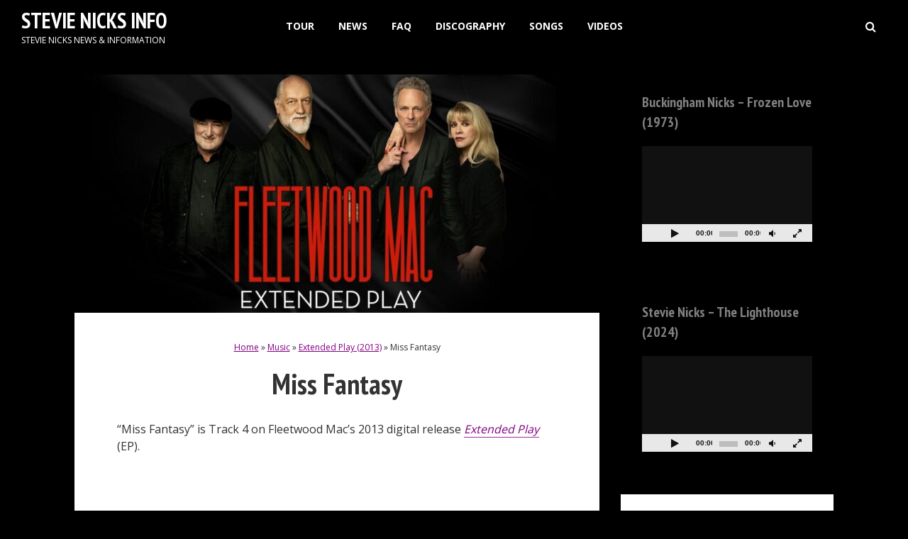

--- FILE ---
content_type: text/html; charset=UTF-8
request_url: https://stevienicks.info/music/extended-play-ep-2013/miss-fantasy-2/
body_size: 15778
content:
<!DOCTYPE html>
<html lang="en-US" class="no-js">
<head>
	<meta charset="UTF-8">
	<meta name="viewport" content="width=device-width,initial-scale=1.0">
		<meta name='robots' content='index, follow, max-image-preview:large, max-snippet:-1, max-video-preview:-1' />

            <script data-no-defer="1" data-ezscrex="false" data-cfasync="false" data-pagespeed-no-defer data-cookieconsent="ignore">
                var ctPublicFunctions = {"_ajax_nonce":"017ce2a9aa","_rest_nonce":"c0dc551581","_ajax_url":"\/wp-admin\/admin-ajax.php","_rest_url":"https:\/\/stevienicks.info\/wp-json\/","data__cookies_type":"none","data__ajax_type":"rest","data__bot_detector_enabled":"1","data__frontend_data_log_enabled":1,"cookiePrefix":"","wprocket_detected":false,"host_url":"stevienicks.info","text__ee_click_to_select":"Click to select the whole data","text__ee_original_email":"The complete one is","text__ee_got_it":"Got it","text__ee_blocked":"Blocked","text__ee_cannot_connect":"Cannot connect","text__ee_cannot_decode":"Can not decode email. Unknown reason","text__ee_email_decoder":"CleanTalk email decoder","text__ee_wait_for_decoding":"The magic is on the way!","text__ee_decoding_process":"Please wait a few seconds while we decode the contact data."}
            </script>
        
            <script data-no-defer="1" data-ezscrex="false" data-cfasync="false" data-pagespeed-no-defer data-cookieconsent="ignore">
                var ctPublic = {"_ajax_nonce":"017ce2a9aa","settings__forms__check_internal":"0","settings__forms__check_external":"0","settings__forms__force_protection":0,"settings__forms__search_test":"1","settings__forms__wc_add_to_cart":"0","settings__data__bot_detector_enabled":"1","settings__sfw__anti_crawler":0,"blog_home":"https:\/\/stevienicks.info\/","pixel__setting":"3","pixel__enabled":false,"pixel__url":null,"data__email_check_before_post":"1","data__email_check_exist_post":0,"data__cookies_type":"none","data__key_is_ok":true,"data__visible_fields_required":true,"wl_brandname":"Anti-Spam by CleanTalk","wl_brandname_short":"CleanTalk","ct_checkjs_key":298929368,"emailEncoderPassKey":"a05a3974a4f2047155cd090430c80d2c","bot_detector_forms_excluded":"W10=","advancedCacheExists":false,"varnishCacheExists":false,"wc_ajax_add_to_cart":false}
            </script>
        
	<!-- This site is optimized with the Yoast SEO plugin v26.6 - https://yoast.com/wordpress/plugins/seo/ -->
	<title>Miss Fantasy - STEVIE NICKS INFO</title>
	<meta name="description" content="Miss Fantasy is from Fleetwood Mac’s Extended Play. The song is about events that songwriter Lindsey Buckingham had dreamt." />
	<link rel="canonical" href="https://stevienicks.info/music/extended-play-ep-2013/miss-fantasy-2/" />
	<meta property="og:locale" content="en_US" />
	<meta property="og:type" content="article" />
	<meta property="og:title" content="Miss Fantasy - STEVIE NICKS INFO" />
	<meta property="og:description" content="Miss Fantasy is from Fleetwood Mac’s Extended Play. The song is about events that songwriter Lindsey Buckingham had dreamt." />
	<meta property="og:url" content="https://stevienicks.info/music/extended-play-ep-2013/miss-fantasy-2/" />
	<meta property="og:site_name" content="STEVIE NICKS INFO" />
	<meta property="og:image" content="https://stevienicks.info/wp-content/uploads/2013/04/2013-0430-fm-ep-itunes-extended-play-cropped.jpg" />
	<meta property="og:image:width" content="1557" />
	<meta property="og:image:height" content="706" />
	<meta property="og:image:type" content="image/jpeg" />
	<meta name="twitter:card" content="summary_large_image" />
	<meta name="twitter:label1" content="Est. reading time" />
	<meta name="twitter:data1" content="2 minutes" />
	<script type="application/ld+json" class="yoast-schema-graph">{"@context":"https://schema.org","@graph":[{"@type":"WebPage","@id":"https://stevienicks.info/music/extended-play-ep-2013/miss-fantasy-2/","url":"https://stevienicks.info/music/extended-play-ep-2013/miss-fantasy-2/","name":"Miss Fantasy - STEVIE NICKS INFO","isPartOf":{"@id":"https://stevienicks.info/#website"},"primaryImageOfPage":{"@id":"https://stevienicks.info/music/extended-play-ep-2013/miss-fantasy-2/#primaryimage"},"image":{"@id":"https://stevienicks.info/music/extended-play-ep-2013/miss-fantasy-2/#primaryimage"},"thumbnailUrl":"https://d347svdwwwoc1b.cloudfront.net/wp-content/uploads/2013/04/22193808/2013-0430-fm-ep-itunes-extended-play-cropped.jpg","datePublished":"2013-04-30T08:00:56+00:00","description":"Miss Fantasy is from Fleetwood Mac’s Extended Play. The song is about events that songwriter Lindsey Buckingham had dreamt.","breadcrumb":{"@id":"https://stevienicks.info/music/extended-play-ep-2013/miss-fantasy-2/#breadcrumb"},"inLanguage":"en-US","potentialAction":[{"@type":"ReadAction","target":["https://stevienicks.info/music/extended-play-ep-2013/miss-fantasy-2/"]}]},{"@type":"ImageObject","inLanguage":"en-US","@id":"https://stevienicks.info/music/extended-play-ep-2013/miss-fantasy-2/#primaryimage","url":"https://d347svdwwwoc1b.cloudfront.net/wp-content/uploads/2013/04/22193808/2013-0430-fm-ep-itunes-extended-play-cropped.jpg","contentUrl":"https://d347svdwwwoc1b.cloudfront.net/wp-content/uploads/2013/04/22193808/2013-0430-fm-ep-itunes-extended-play-cropped.jpg","width":1557,"height":706,"caption":"Fleetwood Mac, EP, Extended Play (2013)"},{"@type":"BreadcrumbList","@id":"https://stevienicks.info/music/extended-play-ep-2013/miss-fantasy-2/#breadcrumb","itemListElement":[{"@type":"ListItem","position":1,"name":"Home","item":"https://stevienicks.info/"},{"@type":"ListItem","position":2,"name":"Music","item":"https://stevienicks.info/music/"},{"@type":"ListItem","position":3,"name":"Extended Play (2013)","item":"https://stevienicks.info/music/extended-play-ep-2013/"},{"@type":"ListItem","position":4,"name":"Miss Fantasy"}]},{"@type":"WebSite","@id":"https://stevienicks.info/#website","url":"https://stevienicks.info/","name":"STEVIE NICKS INFO","description":"Stevie Nicks News &amp; Information","potentialAction":[{"@type":"SearchAction","target":{"@type":"EntryPoint","urlTemplate":"https://stevienicks.info/?s={search_term_string}"},"query-input":{"@type":"PropertyValueSpecification","valueRequired":true,"valueName":"search_term_string"}}],"inLanguage":"en-US"}]}</script>
	<!-- / Yoast SEO plugin. -->


<link rel='dns-prefetch' href='//fd.cleantalk.org' />
<link rel='dns-prefetch' href='//www.googletagmanager.com' />
<link rel='dns-prefetch' href='//fonts.googleapis.com' />
<style id='wp-img-auto-sizes-contain-inline-css' type='text/css'>
img:is([sizes=auto i],[sizes^="auto," i]){contain-intrinsic-size:3000px 1500px}
/*# sourceURL=wp-img-auto-sizes-contain-inline-css */
</style>
<link rel='stylesheet' id='shortcode_styles-css' href='https://stevienicks.info/wp-content/plugins/blocks-for-discogs//build/style-index.css?ver=17cb7a515670710b9c9a3b9158d77c70' type='text/css' media='all' />
<style id='wp-block-library-inline-css' type='text/css'>
:root{--wp-block-synced-color:#7a00df;--wp-block-synced-color--rgb:122,0,223;--wp-bound-block-color:var(--wp-block-synced-color);--wp-editor-canvas-background:#ddd;--wp-admin-theme-color:#007cba;--wp-admin-theme-color--rgb:0,124,186;--wp-admin-theme-color-darker-10:#006ba1;--wp-admin-theme-color-darker-10--rgb:0,107,160.5;--wp-admin-theme-color-darker-20:#005a87;--wp-admin-theme-color-darker-20--rgb:0,90,135;--wp-admin-border-width-focus:2px}@media (min-resolution:192dpi){:root{--wp-admin-border-width-focus:1.5px}}.wp-element-button{cursor:pointer}:root .has-very-light-gray-background-color{background-color:#eee}:root .has-very-dark-gray-background-color{background-color:#313131}:root .has-very-light-gray-color{color:#eee}:root .has-very-dark-gray-color{color:#313131}:root .has-vivid-green-cyan-to-vivid-cyan-blue-gradient-background{background:linear-gradient(135deg,#00d084,#0693e3)}:root .has-purple-crush-gradient-background{background:linear-gradient(135deg,#34e2e4,#4721fb 50%,#ab1dfe)}:root .has-hazy-dawn-gradient-background{background:linear-gradient(135deg,#faaca8,#dad0ec)}:root .has-subdued-olive-gradient-background{background:linear-gradient(135deg,#fafae1,#67a671)}:root .has-atomic-cream-gradient-background{background:linear-gradient(135deg,#fdd79a,#004a59)}:root .has-nightshade-gradient-background{background:linear-gradient(135deg,#330968,#31cdcf)}:root .has-midnight-gradient-background{background:linear-gradient(135deg,#020381,#2874fc)}:root{--wp--preset--font-size--normal:16px;--wp--preset--font-size--huge:42px}.has-regular-font-size{font-size:1em}.has-larger-font-size{font-size:2.625em}.has-normal-font-size{font-size:var(--wp--preset--font-size--normal)}.has-huge-font-size{font-size:var(--wp--preset--font-size--huge)}.has-text-align-center{text-align:center}.has-text-align-left{text-align:left}.has-text-align-right{text-align:right}.has-fit-text{white-space:nowrap!important}#end-resizable-editor-section{display:none}.aligncenter{clear:both}.items-justified-left{justify-content:flex-start}.items-justified-center{justify-content:center}.items-justified-right{justify-content:flex-end}.items-justified-space-between{justify-content:space-between}.screen-reader-text{border:0;clip-path:inset(50%);height:1px;margin:-1px;overflow:hidden;padding:0;position:absolute;width:1px;word-wrap:normal!important}.screen-reader-text:focus{background-color:#ddd;clip-path:none;color:#444;display:block;font-size:1em;height:auto;left:5px;line-height:normal;padding:15px 23px 14px;text-decoration:none;top:5px;width:auto;z-index:100000}html :where(.has-border-color){border-style:solid}html :where([style*=border-top-color]){border-top-style:solid}html :where([style*=border-right-color]){border-right-style:solid}html :where([style*=border-bottom-color]){border-bottom-style:solid}html :where([style*=border-left-color]){border-left-style:solid}html :where([style*=border-width]){border-style:solid}html :where([style*=border-top-width]){border-top-style:solid}html :where([style*=border-right-width]){border-right-style:solid}html :where([style*=border-bottom-width]){border-bottom-style:solid}html :where([style*=border-left-width]){border-left-style:solid}html :where(img[class*=wp-image-]){height:auto;max-width:100%}:where(figure){margin:0 0 1em}html :where(.is-position-sticky){--wp-admin--admin-bar--position-offset:var(--wp-admin--admin-bar--height,0px)}@media screen and (max-width:600px){html :where(.is-position-sticky){--wp-admin--admin-bar--position-offset:0px}}

/*# sourceURL=wp-block-library-inline-css */
</style><style id='global-styles-inline-css' type='text/css'>
:root{--wp--preset--aspect-ratio--square: 1;--wp--preset--aspect-ratio--4-3: 4/3;--wp--preset--aspect-ratio--3-4: 3/4;--wp--preset--aspect-ratio--3-2: 3/2;--wp--preset--aspect-ratio--2-3: 2/3;--wp--preset--aspect-ratio--16-9: 16/9;--wp--preset--aspect-ratio--9-16: 9/16;--wp--preset--color--black: #000000;--wp--preset--color--cyan-bluish-gray: #abb8c3;--wp--preset--color--white: #ffffff;--wp--preset--color--pale-pink: #f78da7;--wp--preset--color--vivid-red: #cf2e2e;--wp--preset--color--luminous-vivid-orange: #ff6900;--wp--preset--color--luminous-vivid-amber: #fcb900;--wp--preset--color--light-green-cyan: #7bdcb5;--wp--preset--color--vivid-green-cyan: #00d084;--wp--preset--color--pale-cyan-blue: #8ed1fc;--wp--preset--color--vivid-cyan-blue: #0693e3;--wp--preset--color--vivid-purple: #9b51e0;--wp--preset--color--gridlove-acc: #800080;--wp--preset--color--gridlove-meta: #818181;--wp--preset--color--gridlove-txt: #333333;--wp--preset--color--gridlove-bg: #ffffff;--wp--preset--color--gridlove-highlight-acc: #8b0000;--wp--preset--color--gridlove-highlight-txt: #818181;--wp--preset--color--gridlove-highlight-bg: #000000;--wp--preset--gradient--vivid-cyan-blue-to-vivid-purple: linear-gradient(135deg,rgb(6,147,227) 0%,rgb(155,81,224) 100%);--wp--preset--gradient--light-green-cyan-to-vivid-green-cyan: linear-gradient(135deg,rgb(122,220,180) 0%,rgb(0,208,130) 100%);--wp--preset--gradient--luminous-vivid-amber-to-luminous-vivid-orange: linear-gradient(135deg,rgb(252,185,0) 0%,rgb(255,105,0) 100%);--wp--preset--gradient--luminous-vivid-orange-to-vivid-red: linear-gradient(135deg,rgb(255,105,0) 0%,rgb(207,46,46) 100%);--wp--preset--gradient--very-light-gray-to-cyan-bluish-gray: linear-gradient(135deg,rgb(238,238,238) 0%,rgb(169,184,195) 100%);--wp--preset--gradient--cool-to-warm-spectrum: linear-gradient(135deg,rgb(74,234,220) 0%,rgb(151,120,209) 20%,rgb(207,42,186) 40%,rgb(238,44,130) 60%,rgb(251,105,98) 80%,rgb(254,248,76) 100%);--wp--preset--gradient--blush-light-purple: linear-gradient(135deg,rgb(255,206,236) 0%,rgb(152,150,240) 100%);--wp--preset--gradient--blush-bordeaux: linear-gradient(135deg,rgb(254,205,165) 0%,rgb(254,45,45) 50%,rgb(107,0,62) 100%);--wp--preset--gradient--luminous-dusk: linear-gradient(135deg,rgb(255,203,112) 0%,rgb(199,81,192) 50%,rgb(65,88,208) 100%);--wp--preset--gradient--pale-ocean: linear-gradient(135deg,rgb(255,245,203) 0%,rgb(182,227,212) 50%,rgb(51,167,181) 100%);--wp--preset--gradient--electric-grass: linear-gradient(135deg,rgb(202,248,128) 0%,rgb(113,206,126) 100%);--wp--preset--gradient--midnight: linear-gradient(135deg,rgb(2,3,129) 0%,rgb(40,116,252) 100%);--wp--preset--font-size--small: 12.8px;--wp--preset--font-size--medium: 20px;--wp--preset--font-size--large: 20.8px;--wp--preset--font-size--x-large: 42px;--wp--preset--font-size--normal: 16px;--wp--preset--font-size--huge: 27.2px;--wp--preset--spacing--20: 0.44rem;--wp--preset--spacing--30: 0.67rem;--wp--preset--spacing--40: 1rem;--wp--preset--spacing--50: 1.5rem;--wp--preset--spacing--60: 2.25rem;--wp--preset--spacing--70: 3.38rem;--wp--preset--spacing--80: 5.06rem;--wp--preset--shadow--natural: 6px 6px 9px rgba(0, 0, 0, 0.2);--wp--preset--shadow--deep: 12px 12px 50px rgba(0, 0, 0, 0.4);--wp--preset--shadow--sharp: 6px 6px 0px rgba(0, 0, 0, 0.2);--wp--preset--shadow--outlined: 6px 6px 0px -3px rgb(255, 255, 255), 6px 6px rgb(0, 0, 0);--wp--preset--shadow--crisp: 6px 6px 0px rgb(0, 0, 0);}:where(.is-layout-flex){gap: 0.5em;}:where(.is-layout-grid){gap: 0.5em;}body .is-layout-flex{display: flex;}.is-layout-flex{flex-wrap: wrap;align-items: center;}.is-layout-flex > :is(*, div){margin: 0;}body .is-layout-grid{display: grid;}.is-layout-grid > :is(*, div){margin: 0;}:where(.wp-block-columns.is-layout-flex){gap: 2em;}:where(.wp-block-columns.is-layout-grid){gap: 2em;}:where(.wp-block-post-template.is-layout-flex){gap: 1.25em;}:where(.wp-block-post-template.is-layout-grid){gap: 1.25em;}.has-black-color{color: var(--wp--preset--color--black) !important;}.has-cyan-bluish-gray-color{color: var(--wp--preset--color--cyan-bluish-gray) !important;}.has-white-color{color: var(--wp--preset--color--white) !important;}.has-pale-pink-color{color: var(--wp--preset--color--pale-pink) !important;}.has-vivid-red-color{color: var(--wp--preset--color--vivid-red) !important;}.has-luminous-vivid-orange-color{color: var(--wp--preset--color--luminous-vivid-orange) !important;}.has-luminous-vivid-amber-color{color: var(--wp--preset--color--luminous-vivid-amber) !important;}.has-light-green-cyan-color{color: var(--wp--preset--color--light-green-cyan) !important;}.has-vivid-green-cyan-color{color: var(--wp--preset--color--vivid-green-cyan) !important;}.has-pale-cyan-blue-color{color: var(--wp--preset--color--pale-cyan-blue) !important;}.has-vivid-cyan-blue-color{color: var(--wp--preset--color--vivid-cyan-blue) !important;}.has-vivid-purple-color{color: var(--wp--preset--color--vivid-purple) !important;}.has-black-background-color{background-color: var(--wp--preset--color--black) !important;}.has-cyan-bluish-gray-background-color{background-color: var(--wp--preset--color--cyan-bluish-gray) !important;}.has-white-background-color{background-color: var(--wp--preset--color--white) !important;}.has-pale-pink-background-color{background-color: var(--wp--preset--color--pale-pink) !important;}.has-vivid-red-background-color{background-color: var(--wp--preset--color--vivid-red) !important;}.has-luminous-vivid-orange-background-color{background-color: var(--wp--preset--color--luminous-vivid-orange) !important;}.has-luminous-vivid-amber-background-color{background-color: var(--wp--preset--color--luminous-vivid-amber) !important;}.has-light-green-cyan-background-color{background-color: var(--wp--preset--color--light-green-cyan) !important;}.has-vivid-green-cyan-background-color{background-color: var(--wp--preset--color--vivid-green-cyan) !important;}.has-pale-cyan-blue-background-color{background-color: var(--wp--preset--color--pale-cyan-blue) !important;}.has-vivid-cyan-blue-background-color{background-color: var(--wp--preset--color--vivid-cyan-blue) !important;}.has-vivid-purple-background-color{background-color: var(--wp--preset--color--vivid-purple) !important;}.has-black-border-color{border-color: var(--wp--preset--color--black) !important;}.has-cyan-bluish-gray-border-color{border-color: var(--wp--preset--color--cyan-bluish-gray) !important;}.has-white-border-color{border-color: var(--wp--preset--color--white) !important;}.has-pale-pink-border-color{border-color: var(--wp--preset--color--pale-pink) !important;}.has-vivid-red-border-color{border-color: var(--wp--preset--color--vivid-red) !important;}.has-luminous-vivid-orange-border-color{border-color: var(--wp--preset--color--luminous-vivid-orange) !important;}.has-luminous-vivid-amber-border-color{border-color: var(--wp--preset--color--luminous-vivid-amber) !important;}.has-light-green-cyan-border-color{border-color: var(--wp--preset--color--light-green-cyan) !important;}.has-vivid-green-cyan-border-color{border-color: var(--wp--preset--color--vivid-green-cyan) !important;}.has-pale-cyan-blue-border-color{border-color: var(--wp--preset--color--pale-cyan-blue) !important;}.has-vivid-cyan-blue-border-color{border-color: var(--wp--preset--color--vivid-cyan-blue) !important;}.has-vivid-purple-border-color{border-color: var(--wp--preset--color--vivid-purple) !important;}.has-vivid-cyan-blue-to-vivid-purple-gradient-background{background: var(--wp--preset--gradient--vivid-cyan-blue-to-vivid-purple) !important;}.has-light-green-cyan-to-vivid-green-cyan-gradient-background{background: var(--wp--preset--gradient--light-green-cyan-to-vivid-green-cyan) !important;}.has-luminous-vivid-amber-to-luminous-vivid-orange-gradient-background{background: var(--wp--preset--gradient--luminous-vivid-amber-to-luminous-vivid-orange) !important;}.has-luminous-vivid-orange-to-vivid-red-gradient-background{background: var(--wp--preset--gradient--luminous-vivid-orange-to-vivid-red) !important;}.has-very-light-gray-to-cyan-bluish-gray-gradient-background{background: var(--wp--preset--gradient--very-light-gray-to-cyan-bluish-gray) !important;}.has-cool-to-warm-spectrum-gradient-background{background: var(--wp--preset--gradient--cool-to-warm-spectrum) !important;}.has-blush-light-purple-gradient-background{background: var(--wp--preset--gradient--blush-light-purple) !important;}.has-blush-bordeaux-gradient-background{background: var(--wp--preset--gradient--blush-bordeaux) !important;}.has-luminous-dusk-gradient-background{background: var(--wp--preset--gradient--luminous-dusk) !important;}.has-pale-ocean-gradient-background{background: var(--wp--preset--gradient--pale-ocean) !important;}.has-electric-grass-gradient-background{background: var(--wp--preset--gradient--electric-grass) !important;}.has-midnight-gradient-background{background: var(--wp--preset--gradient--midnight) !important;}.has-small-font-size{font-size: var(--wp--preset--font-size--small) !important;}.has-medium-font-size{font-size: var(--wp--preset--font-size--medium) !important;}.has-large-font-size{font-size: var(--wp--preset--font-size--large) !important;}.has-x-large-font-size{font-size: var(--wp--preset--font-size--x-large) !important;}
/*# sourceURL=global-styles-inline-css */
</style>

<style id='classic-theme-styles-inline-css' type='text/css'>
/*! This file is auto-generated */
.wp-block-button__link{color:#fff;background-color:#32373c;border-radius:9999px;box-shadow:none;text-decoration:none;padding:calc(.667em + 2px) calc(1.333em + 2px);font-size:1.125em}.wp-block-file__button{background:#32373c;color:#fff;text-decoration:none}
/*# sourceURL=/wp-includes/css/classic-themes.min.css */
</style>
<link rel='stylesheet' id='cleantalk-public-css-css' href='https://stevienicks.info/wp-content/plugins/cleantalk-spam-protect/css/cleantalk-public.min.css?ver=6.70.1_1767566307' type='text/css' media='all' />
<link rel='stylesheet' id='cleantalk-email-decoder-css-css' href='https://stevienicks.info/wp-content/plugins/cleantalk-spam-protect/css/cleantalk-email-decoder.min.css?ver=6.70.1_1767566307' type='text/css' media='all' />
<link rel='stylesheet' id='contact-form-7-css' href='https://stevienicks.info/wp-content/plugins/contact-form-7/includes/css/styles.css?ver=6.1.4' type='text/css' media='all' />
<style id='dominant-color-styles-inline-css' type='text/css'>
img[data-dominant-color]:not(.has-transparency) { background-color: var(--dominant-color); }
/*# sourceURL=dominant-color-styles-inline-css */
</style>
<link rel='stylesheet' id='mks_shortcodes_simple_line_icons-css' href='https://stevienicks.info/wp-content/plugins/meks-flexible-shortcodes/css/simple-line/simple-line-icons.css?ver=1.3.8' type='text/css' media='screen' />
<link rel='stylesheet' id='mks_shortcodes_css-css' href='https://stevienicks.info/wp-content/plugins/meks-flexible-shortcodes/css/style.css?ver=1.3.8' type='text/css' media='screen' />
<link rel='stylesheet' id='vlp-public-css' href='https://stevienicks.info/wp-content/plugins/visual-link-preview/dist/public.css?ver=2.2.9' type='text/css' media='all' />
<link rel='stylesheet' id='cmplz-general-css' href='https://stevienicks.info/wp-content/plugins/complianz-gdpr/assets/css/cookieblocker.min.css?ver=1767576229' type='text/css' media='all' />
<link rel='stylesheet' id='gridlove-fonts-css' href='https://fonts.googleapis.com/css?family=Open+Sans%3A400%2C700%7CPT+Sans+Narrow%3A400%2C700&#038;subset=latin&#038;ver=2.1.2' type='text/css' media='all' />
<link rel='stylesheet' id='gridlove-main-css' href='https://stevienicks.info/wp-content/themes/gridlove/assets/css/min.css?ver=2.1.2' type='text/css' media='all' />
<style id='gridlove-main-inline-css' type='text/css'>
body{font-size: 16px;}h1, .h1 {font-size: 40px;}h2, .h2,.col-lg-12 .gridlove-post-b .h3 {font-size: 26px;}h3, .h3 {font-size: 22px;}h4, .h4 {font-size: 20px;}h5, .h5 {font-size: 18px;}h6, .h6 {font-size: 14px;}.widget, .gridlove-header-responsive .sub-menu, .gridlove-site-header .sub-menu{font-size: 13px;}.gridlove-main-navigation {font-size: 14px;}.gridlove-post {font-size: 16px;}body{background-color: #000000;color: #333333;font-family: 'Open Sans';font-weight: 400;}h1, h2, h3, h4, h5, h6,.h1, .h2, .h3, .h4, .h5, .h6,blockquote,thead td,.comment-author b,q:before,#bbpress-forums .bbp-forum-title, #bbpress-forums .bbp-topic-permalink{color: #333333;font-family: 'PT Sans Narrow';font-weight: 700;}.gridlove-main-nav a,.gridlove-posts-widget a{font-family: 'Open Sans';font-weight: 700;}.gridlove-header-top{background-color: #222222;color: #dddddd;}.gridlove-header-top a{color: #dddddd;}.gridlove-header-top a:hover{color: #ffffff;}.gridlove-header-wrapper,.gridlove-header-middle .sub-menu,.gridlove-header-responsive,.gridlove-header-responsive .sub-menu{background-color:#000000; }.gridlove-header-middle,.gridlove-header-middle a,.gridlove-header-responsive,.gridlove-header-responsive a{color: #ffffff;}.gridlove-header-middle a:hover,.gridlove-header-middle .gridlove-sidebar-action:hover,.gridlove-header-middle .gridlove-actions-button > span:hover,.gridlove-header-middle .current_page_item > a,.gridlove-header-middle .current_page_ancestor > a,.gridlove-header-middle .current-menu-item > a,.gridlove-header-middle .current-menu-ancestor > a,.gridlove-header-middle .gridlove-category-menu article:hover a,.gridlove-header-responsive a:hover{color: #800080;}.gridlove-header-middle .active>span,.gridlove-header-middle .gridlove-main-nav>li.menu-item-has-children:hover>a,.gridlove-header-middle .gridlove-social-icons:hover>span,.gridlove-header-responsive .active>span{background-color: rgba(255,255,255,0.05)}.gridlove-header-middle .gridlove-button-search{background-color: #800080;}.gridlove-header-middle .gridlove-search-form input{border-color: rgba(255,255,255,0.1)}.gridlove-header-middle .sub-menu,.gridlove-header-responsive .sub-menu{border-top: 1px solid rgba(255,255,255,0.05)}.gridlove-header-middle{height: 75px;}.gridlove-logo{max-height: 75px;}.gridlove-branding-bg{background:#f0233b;}.gridlove-header-responsive .gridlove-actions-button:hover >span{color:#800080;}.gridlove-sidebar-action .gridlove-bars:before,.gridlove-sidebar-action .gridlove-bars:after{background:#ffffff;}.gridlove-sidebar-action:hover .gridlove-bars:before,.gridlove-sidebar-action:hover .gridlove-bars:after{background:#800080;}.gridlove-sidebar-action .gridlove-bars{border-color: #ffffff;}.gridlove-sidebar-action:hover .gridlove-bars{border-color:#800080;}.gridlove-header-bottom .sub-menu{ background-color:#000000;}.gridlove-header-bottom .sub-menu a{color:#ffffff;}.gridlove-header-bottom .sub-menu a:hover,.gridlove-header-bottom .gridlove-category-menu article:hover a{color:#009cff;}.gridlove-header-bottom{background-color:#ffffff;}.gridlove-header-bottom,.gridlove-header-bottom a{color: #111111;}.gridlove-header-bottom a:hover,.gridlove-header-bottom .gridlove-sidebar-action:hover,.gridlove-header-bottom .gridlove-actions-button > span:hover,.gridlove-header-bottom .current_page_item > a,.gridlove-header-bottom .current_page_ancestor > a,.gridlove-header-bottom .current-menu-item > a,.gridlove-header-bottom .current-menu-ancestor > a {color: #009cff;}.gridlove-header-bottom .active>span,.gridlove-header-bottom .gridlove-main-nav>li.menu-item-has-children:hover>a,.gridlove-header-bottom .gridlove-social-icons:hover>span{background-color: rgba(17,17,17,0.05)}.gridlove-header-bottom .gridlove-search-form input{border-color: rgba(17,17,17,0.1)}.gridlove-header-bottom,.gridlove-header-bottom .sub-menu{border-top: 1px solid rgba(17,17,17,0.07)}.gridlove-header-bottom .gridlove-button-search{background-color: #009cff;}.gridlove-header-sticky,.gridlove-header-sticky .sub-menu{background-color:#000000; }.gridlove-header-sticky,.gridlove-header-sticky a{color: #ffffff;}.gridlove-header-sticky a:hover,.gridlove-header-sticky .gridlove-sidebar-action:hover,.gridlove-header-sticky .gridlove-actions-button > span:hover,.gridlove-header-sticky .current_page_item > a,.gridlove-header-sticky .current_page_ancestor > a,.gridlove-header-sticky .current-menu-item > a,.gridlove-header-sticky .current-menu-ancestor > a,.gridlove-header-sticky .gridlove-category-menu article:hover a{color: #800080;}.gridlove-header-sticky .active>span,.gridlove-header-sticky .gridlove-main-nav>li.menu-item-has-children:hover>a,.gridlove-header-sticky .gridlove-social-icons:hover>span{background-color: rgba(255,255,255,0.05)}.gridlove-header-sticky .gridlove-search-form input{border-color: rgba(255,255,255,0.1)}.gridlove-header-sticky .sub-menu{border-top: 1px solid rgba(255,255,255,0.05)}.gridlove-header-sticky .gridlove-button-search{background-color: #800080;}.gridlove-cover-area,.gridlove-cover{height:500px; }.gridlove-box,#disqus_thread{background: #ffffff;}a{color: #333333;}.entry-title a{ color: #333333;}a:hover,.comment-reply-link,#cancel-comment-reply-link,.gridlove-box .entry-title a:hover,.gridlove-posts-widget article:hover a{color: #800080;}.entry-content p a,.widget_text a,.entry-content ul a,.entry-content ol a,.gridlove-text-module-content p a{color: #800080; border-color: rgba(128,0,128,0.8);}.entry-content p a:hover,.widget_text a:hover,.entry-content ul a:hover,.entry-content ol a:hover,.gridlove-text-module-content p a:hover{border-bottom: 1px solid transparent;}.comment-reply-link:hover,.gallery .gallery-item a:after, .wp-block-gallery .blocks-gallery-item a:after,.wp-block-gallery figure a:after,.entry-content a.gridlove-popup-img {color: #333333; }.gridlove-post-b .box-col-b:only-child .entry-title a,.gridlove-post-d .entry-overlay:only-child .entry-title a{color: #333333;}.gridlove-post-b .box-col-b:only-child .entry-title a:hover,.gridlove-post-d .entry-overlay:only-child .entry-title a:hover,.gridlove-content .entry-header .gridlove-breadcrumbs a,.gridlove-content .entry-header .gridlove-breadcrumbs a:hover,.module-header .gridlove-breadcrumbs a,.module-header .gridlove-breadcrumbs a:hover { color: #800080; }.gridlove-post-b .box-col-b:only-child .meta-item,.gridlove-post-b .box-col-b:only-child .entry-meta a,.gridlove-post-b .box-col-b:only-child .entry-meta span,.gridlove-post-d .entry-overlay:only-child .meta-item,.gridlove-post-d .entry-overlay:only-child .entry-meta a,.gridlove-post-d .entry-overlay:only-child .entry-meta span {color: #818181;}.entry-meta .meta-item, .entry-meta a, .entry-meta span,.comment-metadata a{color: #818181;}blockquote{color: rgba(51,51,51,0.8);}blockquote:before{color: rgba(51,51,51,0.15);}.entry-meta a:hover{color: #333333;}.widget_tag_cloud a,.entry-tags a,.entry-content .wp-block-tag-cloud a{ background: rgba(51,51,51,0.1); color: #333333; }.submit,.gridlove-button,.mks_autor_link_wrap a,.mks_read_more a,input[type="submit"],button[type="submit"],.gridlove-cat, .gridlove-pill,.gridlove-button-search,body div.wpforms-container-full .wpforms-form input[type=submit], body div.wpforms-container-full .wpforms-form button[type=submit], body div.wpforms-container-full .wpforms-form .wpforms-page-button,.add_to_cart_button{color:#FFF;background-color: #800080;}body div.wpforms-container-full .wpforms-form input[type=submit]:hover, body div.wpforms-container-full .wpforms-form input[type=submit]:focus, body div.wpforms-container-full .wpforms-form input[type=submit]:active, body div.wpforms-container-full .wpforms-form button[type=submit]:hover, body div.wpforms-container-full .wpforms-form button[type=submit]:focus, body div.wpforms-container-full .wpforms-form button[type=submit]:active, body div.wpforms-container-full .wpforms-form .wpforms-page-button:hover, body div.wpforms-container-full .wpforms-form .wpforms-page-button:active, body div.wpforms-container-full .wpforms-form .wpforms-page-button:focus {color:#FFF;background-color: #800080;}.wp-block-button__link{background-color: #800080; }.gridlove-button:hover,.add_to_cart_button:hover{color:#FFF;}.gridlove-share a:hover{background:rgba(17, 17, 17, .8);color:#FFF;}.gridlove-pill:hover,.gridlove-author-links a:hover,.entry-category a:hover{background: #111;color: #FFF;}.gridlove-cover-content .entry-category a:hover,.entry-overlay .entry-category a:hover,.gridlove-highlight .entry-category a:hover,.gridlove-box.gridlove-post-d .entry-overlay .entry-category a:hover,.gridlove-post-a .entry-category a:hover,.gridlove-highlight .gridlove-format-icon{background: #FFF;color: #111;}.gridlove-author, .gridlove-prev-next-nav,.comment .comment-respond{border-color: rgba(51,51,51,0.1);}.gridlove-load-more a,.gridlove-pagination .gridlove-next a,.gridlove-pagination .gridlove-prev a,.gridlove-pagination .next,.gridlove-pagination .prev,.gridlove-infinite-scroll a,.double-bounce1, .double-bounce2,.gridlove-link-pages > span,.module-actions ul.page-numbers span.page-numbers{color:#FFF;background-color: #800080;}.gridlove-pagination .current{background-color:rgba(51,51,51,0.1);}.gridlove-highlight{background: #000000;}.gridlove-highlight,.gridlove-highlight h4,.gridlove-highlight a{color: #818181;}.gridlove-highlight .entry-meta .meta-item, .gridlove-highlight .entry-meta a, .gridlove-highlight .entry-meta span,.gridlove-highlight p{color: rgba(129,129,129,0.8);}.gridlove-highlight .gridlove-author-links .fa-link,.gridlove-highlight .gridlove_category_widget .gridlove-full-color li a:after{background: #8b0000;}.gridlove-highlight .entry-meta a:hover{color: #818181;}.gridlove-highlight.gridlove-post-d .entry-image a:after{background-color: rgba(0,0,0,0.7);}.gridlove-highlight.gridlove-post-d:hover .entry-image a:after{background-color: rgba(0,0,0,0.9);}.gridlove-highlight.gridlove-post-a .entry-image:hover>a:after, .gridlove-highlight.gridlove-post-b .entry-image:hover a:after{background-color: rgba(0,0,0,0.2);}.gridlove-highlight .gridlove-slider-controls > div{background-color: rgba(129,129,129,0.1);color: #818181; }.gridlove-highlight .gridlove-slider-controls > div:hover{background-color: rgba(129,129,129,0.3);color: #818181; }.gridlove-highlight.gridlove-box .entry-title a:hover{color: #8b0000;}.gridlove-highlight.widget_meta a, .gridlove-highlight.widget_recent_entries li, .gridlove-highlight.widget_recent_comments li, .gridlove-highlight.widget_nav_menu a, .gridlove-highlight.widget_archive li, .gridlove-highlight.widget_pages a{border-color: rgba(129,129,129,0.1);}.gridlove-cover-content .entry-meta .meta-item, .gridlove-cover-content .entry-meta a, .gridlove-cover-content .entry-meta span,.gridlove-cover-area .gridlove-breadcrumbs,.gridlove-cover-area .gridlove-breadcrumbs a,.gridlove-cover-area .gridlove-breadcrumbs .breadcrumb_last,body .gridlove-content .entry-overlay .gridlove-breadcrumbs {color: rgba(255, 255, 255, .8);}.gridlove-cover-content .entry-meta a:hover,.gridlove-cover-area .gridlove-breadcrumbs a:hover {color: rgba(255, 255, 255, 1);}.module-title h2,.module-title .h2{ color: #ffffff; }.gridlove-action-link,.gridlove-slider-controls > div,.module-actions ul.page-numbers .next.page-numbers,.module-actions ul.page-numbers .prev.page-numbers{background: rgba(255,255,255,0.1); color: #ffffff; }.gridlove-slider-controls > div:hover,.gridlove-action-link:hover,.module-actions ul.page-numbers .next.page-numbers:hover,.module-actions ul.page-numbers .prev.page-numbers:hover{color: #ffffff;background: rgba(255,255,255,0.3); }.gridlove-pn-ico,.gridlove-author-links .fa-link{background: rgba(51,51,51,0.1); color: #333333;}.gridlove-prev-next-nav a:hover .gridlove-pn-ico{background: rgba(128,0,128,1); color: #ffffff;}.widget_meta a,.widget_recent_entries li,.widget_recent_comments li,.widget_nav_menu a,.widget_archive li,.widget_pages a,.widget_categories li,.gridlove_category_widget .gridlove-count-color li,.widget_categories .children li,.widget_archiv .children li{border-color: rgba(51,51,51,0.1);}.widget_recent_entries a:hover,.menu-item-has-children.active > span,.menu-item-has-children.active > a,.gridlove-nav-widget-acordion:hover,.widget_recent_comments .recentcomments a.url:hover{color: #800080;}.widget_recent_comments .url,.post-date,.widget_recent_comments .recentcomments,.gridlove-nav-widget-acordion,.widget_archive li,.rss-date,.widget_categories li,.widget_archive li{color:#818181;}.widget_pages .children,.widget_nav_menu .sub-menu{background:#800080;color:#FFF;}.widget_pages .children a,.widget_nav_menu .sub-menu a,.widget_nav_menu .sub-menu span,.widget_pages .children span{color:#FFF;}.widget_tag_cloud a:hover,.entry-tags a:hover,.entry-content .wp-block-tag-cloud a:hover{background: #800080;color:#FFF;}.gridlove-footer{background: #111111;color: #ffffff;}.gridlove-footer .widget-title{color: #ffffff;}.gridlove-footer a{color: rgba(255,255,255,0.8);}.gridlove-footer a:hover{color: #ffffff;}.gridlove-footer .widget_recent_comments .url, .gridlove-footer .post-date, .gridlove-footer .widget_recent_comments .recentcomments, .gridlove-footer .gridlove-nav-widget-acordion, .gridlove-footer .widget_archive li, .gridlove-footer .rss-date{color: rgba(255,255,255,0.8); }.gridlove-footer .widget_meta a, .gridlove-footer .widget_recent_entries li, .gridlove-footer .widget_recent_comments li, .gridlove-footer .widget_nav_menu a, .gridlove-footer .widget_archive li, .gridlove-footer .widget_pages a,.gridlove-footer table,.gridlove-footer td,.gridlove-footer th,.gridlove-footer .widget_calendar table,.gridlove-footer .widget.widget_categories select,.gridlove-footer .widget_calendar table tfoot tr td{border-color: rgba(255,255,255,0.2);}table,thead,td,th,.widget_calendar table{ border-color: rgba(51,51,51,0.1);}input[type="text"], input[type="email"],input[type="search"], input[type="url"], input[type="tel"], input[type="number"], input[type="date"], input[type="password"], select, textarea{border-color: rgba(51,51,51,0.2);}.gridlove-site-content div.mejs-container .mejs-controls {background-color: rgba(51,51,51,0.1);}body .gridlove-site-content .mejs-controls .mejs-time-rail .mejs-time-current{background: #800080;}body .gridlove-site-content .mejs-video.mejs-container .mejs-controls{background-color: rgba(255,255,255,0.9);}.wp-block-cover .wp-block-cover-image-text, .wp-block-cover .wp-block-cover-text, .wp-block-cover h2, .wp-block-cover-image .wp-block-cover-image-text, .wp-block-cover-image .wp-block-cover-text, .wp-block-cover-image h2{font-family: 'PT Sans Narrow';font-weight: 700; }.wp-block-cover-image .wp-block-cover-image-text, .wp-block-cover-image h2{font-size: 26px;}.widget_display_replies li, .widget_display_topics li{ color:#818181; }.has-small-font-size{ font-size: 12px;}.has-large-font-size{ font-size: 20px;}.has-huge-font-size{ font-size: 25px;}@media(min-width: 1024px){.has-small-font-size{ font-size: 12px;}.has-normal-font-size{ font-size: 16px;}.has-large-font-size{ font-size: 20px;}.has-huge-font-size{ font-size: 27px;}}.has-gridlove-acc-background-color{ background-color: #800080;}.has-gridlove-acc-color{ color: #800080;}.has-gridlove-meta-background-color{ background-color: #818181;}.has-gridlove-meta-color{ color: #818181;}.has-gridlove-txt-background-color{ background-color: #333333;}.has-gridlove-txt-color{ color: #333333;}.has-gridlove-bg-background-color{ background-color: #ffffff;}.has-gridlove-bg-color{ color: #ffffff;}.has-gridlove-highlight-acc-background-color{ background-color: #8b0000;}.has-gridlove-highlight-acc-color{ color: #8b0000;}.has-gridlove-highlight-txt-background-color{ background-color: #818181;}.has-gridlove-highlight-txt-color{ color: #818181;}.has-gridlove-highlight-bg-background-color{ background-color: #000000;}.has-gridlove-highlight-bg-color{ color: #000000;}.site-title{text-transform: uppercase;}.gridlove-site-description{text-transform: uppercase;}.gridlove-main-navigation{text-transform: uppercase;}.gridlove-cats .gridlove-cat .entry-overlay-wrapper .entry-image:after, .gridlove-cat.gridlove-post-d .entry-image a:after { background-color: rgba(128,0,128,0.7); }.gridlove-cat.gridlove-post-d:hover .entry-image a:after { background-color: rgba(128,0,128,0.9); }
/*# sourceURL=gridlove-main-inline-css */
</style>
<link rel='stylesheet' id='meks-ads-widget-css' href='https://stevienicks.info/wp-content/plugins/meks-easy-ads-widget/css/style.css?ver=2.0.9' type='text/css' media='all' />
<link rel='stylesheet' id='meks_instagram-widget-styles-css' href='https://stevienicks.info/wp-content/plugins/meks-easy-instagram-widget/css/widget.css?ver=17cb7a515670710b9c9a3b9158d77c70' type='text/css' media='all' />
<link rel='stylesheet' id='meks-flickr-widget-css' href='https://stevienicks.info/wp-content/plugins/meks-simple-flickr-widget/css/style.css?ver=1.3' type='text/css' media='all' />
<link rel='stylesheet' id='meks-author-widget-css' href='https://stevienicks.info/wp-content/plugins/meks-smart-author-widget/css/style.css?ver=1.1.5' type='text/css' media='all' />
<link rel='stylesheet' id='meks-social-widget-css' href='https://stevienicks.info/wp-content/plugins/meks-smart-social-widget/css/style.css?ver=1.6.5' type='text/css' media='all' />
<link rel='stylesheet' id='meks-themeforest-widget-css' href='https://stevienicks.info/wp-content/plugins/meks-themeforest-smart-widget/css/style.css?ver=1.6' type='text/css' media='all' />
<link rel='stylesheet' id='r34otd-css-css' href='https://stevienicks.info/wp-content/plugins/room-34-presents-on-this-day/r34otd-style.css?ver=3.7.0' type='text/css' media='all' />
<link rel='stylesheet' id='meks_ess-main-css' href='https://stevienicks.info/wp-content/plugins/meks-easy-social-share/assets/css/main.css?ver=1.3' type='text/css' media='all' />
<link rel='stylesheet' id='tablepress-default-css' href='https://stevienicks.info/wp-content/plugins/tablepress/css/build/default.css?ver=3.2.6' type='text/css' media='all' />
<script type="text/javascript" src="https://stevienicks.info/wp-content/plugins/cleantalk-spam-protect/js/apbct-public-bundle.min.js?ver=6.70.1_1767566307" id="apbct-public-bundle.min-js-js"></script>
<script type="text/javascript" src="https://fd.cleantalk.org/ct-bot-detector-wrapper.js?ver=6.70.1" id="ct_bot_detector-js" defer="defer" data-wp-strategy="defer"></script>
<script type="text/javascript" src="https://stevienicks.info/wp-includes/js/jquery/jquery.min.js?ver=3.7.1" id="jquery-core-js"></script>
<script type="text/javascript" src="https://stevienicks.info/wp-includes/js/jquery/jquery-migrate.min.js?ver=3.4.1" id="jquery-migrate-js"></script>

<!-- Google tag (gtag.js) snippet added by Site Kit -->
<!-- Google Analytics snippet added by Site Kit -->
<script type="text/javascript" src="https://www.googletagmanager.com/gtag/js?id=G-6V5MJHE2NJ" id="google_gtagjs-js" async></script>
<script type="text/javascript" id="google_gtagjs-js-after">
/* <![CDATA[ */
window.dataLayer = window.dataLayer || [];function gtag(){dataLayer.push(arguments);}
gtag("set","linker",{"domains":["stevienicks.info"]});
gtag("js", new Date());
gtag("set", "developer_id.dZTNiMT", true);
gtag("config", "G-6V5MJHE2NJ");
//# sourceURL=google_gtagjs-js-after
/* ]]> */
</script>
<meta name="generator" content="Redux 4.5.9" /><meta name="generator" content="auto-sizes 1.7.0">
<meta name="generator" content="dominant-color-images 1.2.0">
<meta name="generator" content="Site Kit by Google 1.170.0" /><meta name="generator" content="performance-lab 4.0.0; plugins: auto-sizes, dominant-color-images, embed-optimizer, image-prioritizer, speculation-rules, webp-uploads">
<meta name="generator" content="webp-uploads 2.6.0">
<meta name="generator" content="speculation-rules 1.6.0">
<meta name="google-site-verification" content="iqFgKKh_XOVX-_aIIFfBOw5i8uSN8ZJygioX28h3Yqk"><meta name="generator" content="optimization-detective 1.0.0-beta3">
<meta name="generator" content="embed-optimizer 1.0.0-beta2">
<meta name="generator" content="image-prioritizer 1.0.0-beta2">
		<style type="text/css" id="wp-custom-css">
			td div::after {
  content: attr(title);
  position: absolute;
  top: 0;
  left: 0;
  right: 0;
  color: black;
  white-space: nowrap;
  text-overflow: ellipsis;
  overflow: visible;
}		</style>
		<link rel='stylesheet' id='mediaelement-css' href='https://stevienicks.info/wp-includes/js/mediaelement/mediaelementplayer-legacy.min.css?ver=4.2.17' type='text/css' media='all' />
<link rel='stylesheet' id='wp-mediaelement-css' href='https://stevienicks.info/wp-includes/js/mediaelement/wp-mediaelement.min.css?ver=17cb7a515670710b9c9a3b9158d77c70' type='text/css' media='all' />
<link data-od-added-tag rel="preload" fetchpriority="high" as="image" href="https://d347svdwwwoc1b.cloudfront.net/wp-content/uploads/2013/04/22193808/2013-0430-fm-ep-itunes-extended-play-cropped-740x336.jpg" imagesrcset="https://d347svdwwwoc1b.cloudfront.net/wp-content/uploads/2013/04/22193808/2013-0430-fm-ep-itunes-extended-play-cropped-740x336.jpg 740w, https://d347svdwwwoc1b.cloudfront.net/wp-content/uploads/2013/04/22193808/2013-0430-fm-ep-itunes-extended-play-cropped-300x136.jpg 300w, https://d347svdwwwoc1b.cloudfront.net/wp-content/uploads/2013/04/22193808/2013-0430-fm-ep-itunes-extended-play-cropped-1024x464.jpg 1024w, https://d347svdwwwoc1b.cloudfront.net/wp-content/uploads/2013/04/22193808/2013-0430-fm-ep-itunes-extended-play-cropped-768x348.jpg 768w, https://d347svdwwwoc1b.cloudfront.net/wp-content/uploads/2013/04/22193808/2013-0430-fm-ep-itunes-extended-play-cropped-1536x696.jpg 1536w, https://d347svdwwwoc1b.cloudfront.net/wp-content/uploads/2013/04/22193808/2013-0430-fm-ep-itunes-extended-play-cropped-370x168.jpg 370w, https://d347svdwwwoc1b.cloudfront.net/wp-content/uploads/2013/04/22193808/2013-0430-fm-ep-itunes-extended-play-cropped-270x122.jpg 270w, https://d347svdwwwoc1b.cloudfront.net/wp-content/uploads/2013/04/22193808/2013-0430-fm-ep-itunes-extended-play-cropped-570x258.jpg 570w, https://d347svdwwwoc1b.cloudfront.net/wp-content/uploads/2013/04/22193808/2013-0430-fm-ep-itunes-extended-play-cropped-1103x500.jpg 1103w, https://d347svdwwwoc1b.cloudfront.net/wp-content/uploads/2013/04/22193808/2013-0430-fm-ep-itunes-extended-play-cropped.jpg 1557w" imagesizes="(width &lt;= 480px) 335px, (782px &lt; width) 740px, (max-width: 740px) 100vw, 740px" media="screen and (width &lt;= 480px)">
<link data-od-added-tag rel="preload" fetchpriority="high" as="image" href="https://d347svdwwwoc1b.cloudfront.net/wp-content/uploads/2013/04/22193808/2013-0430-fm-ep-itunes-extended-play-cropped-740x336.jpg" imagesrcset="https://d347svdwwwoc1b.cloudfront.net/wp-content/uploads/2013/04/22193808/2013-0430-fm-ep-itunes-extended-play-cropped-740x336.jpg 740w, https://d347svdwwwoc1b.cloudfront.net/wp-content/uploads/2013/04/22193808/2013-0430-fm-ep-itunes-extended-play-cropped-300x136.jpg 300w, https://d347svdwwwoc1b.cloudfront.net/wp-content/uploads/2013/04/22193808/2013-0430-fm-ep-itunes-extended-play-cropped-1024x464.jpg 1024w, https://d347svdwwwoc1b.cloudfront.net/wp-content/uploads/2013/04/22193808/2013-0430-fm-ep-itunes-extended-play-cropped-768x348.jpg 768w, https://d347svdwwwoc1b.cloudfront.net/wp-content/uploads/2013/04/22193808/2013-0430-fm-ep-itunes-extended-play-cropped-1536x696.jpg 1536w, https://d347svdwwwoc1b.cloudfront.net/wp-content/uploads/2013/04/22193808/2013-0430-fm-ep-itunes-extended-play-cropped-370x168.jpg 370w, https://d347svdwwwoc1b.cloudfront.net/wp-content/uploads/2013/04/22193808/2013-0430-fm-ep-itunes-extended-play-cropped-270x122.jpg 270w, https://d347svdwwwoc1b.cloudfront.net/wp-content/uploads/2013/04/22193808/2013-0430-fm-ep-itunes-extended-play-cropped-570x258.jpg 570w, https://d347svdwwwoc1b.cloudfront.net/wp-content/uploads/2013/04/22193808/2013-0430-fm-ep-itunes-extended-play-cropped-1103x500.jpg 1103w, https://d347svdwwwoc1b.cloudfront.net/wp-content/uploads/2013/04/22193808/2013-0430-fm-ep-itunes-extended-play-cropped.jpg 1557w" imagesizes="(width &lt;= 480px) 335px, (782px &lt; width) 740px, (max-width: 740px) 100vw, 740px" media="screen and (782px &lt; width)">
</head>

<body data-rsssl=1 class="wp-singular page-template-default page page-id-17984 page-child parent-pageid-4731 wp-embed-responsive wp-theme-gridlove chrome gridlove-cover-overlay-off gridlove-v_2_1_2">

					
			
			
		<header id="header" class="gridlove-site-header hidden-md-down gridlove-header-wide ">
				
				
				<div class="gridlove-header-wrapper">
<div class="gridlove-header-2 gridlove-header-middle container">

		<div class="gridlove-slot-l">
            
<div class="gridlove-site-branding  gridlove-txt-logo">
			<span class="site-title h1"><a href="https://stevienicks.info/" rel="home">STEVIE NICKS INFO</a></span>
	
			<span class="gridlove-site-description">Stevie Nicks News &amp; Information</span>	
</div>

        </div>
        <div class="gridlove-slot-c">
            <nav class="gridlove-main-navigation">	
				<ul id="menu-main" class="gridlove-main-nav gridlove-menu"><li id="menu-item-397633" class="menu-item menu-item-type-post_type menu-item-object-page menu-item-397633"><a href="https://stevienicks.info/stevie-nicks-tours/">TOUR</a></li>
<li id="menu-item-389289" class="menu-item menu-item-type-custom menu-item-object-custom menu-item-389289"><a href="/news/">NEWS</a></li>
<li id="menu-item-389279" class="menu-item menu-item-type-post_type menu-item-object-page menu-item-389279"><a href="https://stevienicks.info/about/stevie-nicks-frequently-asked-questions/">FAQ</a></li>
<li id="menu-item-389287" class="menu-item menu-item-type-post_type menu-item-object-page menu-item-389287"><a href="https://stevienicks.info/music/stevie-nicks-discography/">DISCOGRAPHY</a></li>
<li id="menu-item-389288" class="menu-item menu-item-type-custom menu-item-object-custom menu-item-389288"><a href="/stevie-nicks-songs/">SONGS</a></li>
<li id="menu-item-389292" class="menu-item menu-item-type-custom menu-item-object-custom menu-item-has-children menu-item-389292"><a href="/videos">VIDEOS</a>
<ul class="sub-menu">
	<li id="menu-item-397666" class="menu-item menu-item-type-post_type menu-item-object-page menu-item-397666"><a href="https://stevienicks.info/videos/documentaries/">DOCUMENTARIES</a></li>
</ul>
</li>
</ul>	</nav>        </div>
        <div class="gridlove-slot-r">
            	<ul class="gridlove-actions gridlove-menu">
					<li class="gridlove-actions-button gridlove-action-search">
	<span>
		<i class="fa fa-search"></i>
	</span>
	<ul class="sub-menu">
		<li>
			<form apbct-form-sign="native_search" class="gridlove-search-form" action="https://stevienicks.info/" method="get"><input name="s" type="text" value="" placeholder="Type here to search..." /><button type="submit" class="gridlove-button-search">Search</button><input
                    class="apbct_special_field apbct_email_id__search_form"
                    name="apbct__email_id__search_form"
                    aria-label="apbct__label_id__search_form"
                    type="text" size="30" maxlength="200" autocomplete="off"
                    value=""
                /><input
                   id="apbct_submit_id__search_form" 
                   class="apbct_special_field apbct__email_id__search_form"
                   name="apbct__label_id__search_form"
                   aria-label="apbct_submit_name__search_form"
                   type="submit"
                   size="30"
                   maxlength="200"
                   value="59288"
               /></form>		</li>
	</ul>
</li>			</ul>
        </div>

</div>
</div>
				
		</header>

		<div id="gridlove-header-responsive" class="gridlove-header-responsive hidden-lg-up">

	<div class="container">
		
		
<div class="gridlove-site-branding  gridlove-txt-logo">
			<span class="site-title h1"><a href="https://stevienicks.info/" rel="home">STEVIE NICKS INFO</a></span>
	
			<span class="gridlove-site-description">Stevie Nicks News &amp; Information</span>	
</div>


		<ul class="gridlove-actions gridlove-menu">

								<li class="gridlove-actions-button gridlove-action-search">
	<span>
		<i class="fa fa-search"></i>
	</span>
	<ul class="sub-menu">
		<li>
			<form apbct-form-sign="native_search" class="gridlove-search-form" action="https://stevienicks.info/" method="get"><input name="s" type="text" value="" placeholder="Type here to search..." /><button type="submit" class="gridlove-button-search">Search</button><input
                    class="apbct_special_field apbct_email_id__search_form"
                    name="apbct__email_id__search_form"
                    aria-label="apbct__label_id__search_form"
                    type="text" size="30" maxlength="200" autocomplete="off"
                    value=""
                /><input
                   id="apbct_submit_id__search_form" 
                   class="apbct_special_field apbct__email_id__search_form"
                   name="apbct__label_id__search_form"
                   aria-label="apbct_submit_name__search_form"
                   type="submit"
                   size="30"
                   maxlength="200"
                   value="47659"
               /></form>		</li>
	</ul>
</li>				
			<li class="gridlove-actions-button">
	<span class="gridlove-sidebar-action">
		<i class="fa fa-bars"></i>
	</span>
</li>	
</ul>
	</div>

</div>

		
	




<div id="content" class="gridlove-site-content container gridlove-sidebar-right">

	<div class="row">

    	<div class="gridlove-content gridlove-page-layout-2">

                            
               <article id="post-17984" class="gridlove-box box-vm post-17984 page type-page status-publish has-post-thumbnail hentry">

                       <div class="entry-image">
        <img data-od-added-fetchpriority data-od-replaced-sizes="(max-width: 740px) 100vw, 740px" data-od-xpath="/HTML/BODY/DIV[@id=&apos;content&apos;]/*[1][self::DIV]/*[1][self::DIV]/*[1][self::ARTICLE]/*[1][self::DIV]/*[1][self::IMG]" fetchpriority="high" width="740" height="336" src="https://d347svdwwwoc1b.cloudfront.net/wp-content/uploads/2013/04/22193808/2013-0430-fm-ep-itunes-extended-play-cropped-740x336.jpg" class="attachment-gridlove-single size-gridlove-single wp-post-image" alt="Fleetwood Mac, EP, Extended Play (2013)" srcset="https://d347svdwwwoc1b.cloudfront.net/wp-content/uploads/2013/04/22193808/2013-0430-fm-ep-itunes-extended-play-cropped-740x336.jpg 740w, https://d347svdwwwoc1b.cloudfront.net/wp-content/uploads/2013/04/22193808/2013-0430-fm-ep-itunes-extended-play-cropped-300x136.jpg 300w, https://d347svdwwwoc1b.cloudfront.net/wp-content/uploads/2013/04/22193808/2013-0430-fm-ep-itunes-extended-play-cropped-1024x464.jpg 1024w, https://d347svdwwwoc1b.cloudfront.net/wp-content/uploads/2013/04/22193808/2013-0430-fm-ep-itunes-extended-play-cropped-768x348.jpg 768w, https://d347svdwwwoc1b.cloudfront.net/wp-content/uploads/2013/04/22193808/2013-0430-fm-ep-itunes-extended-play-cropped-1536x696.jpg 1536w, https://d347svdwwwoc1b.cloudfront.net/wp-content/uploads/2013/04/22193808/2013-0430-fm-ep-itunes-extended-play-cropped-370x168.jpg 370w, https://d347svdwwwoc1b.cloudfront.net/wp-content/uploads/2013/04/22193808/2013-0430-fm-ep-itunes-extended-play-cropped-270x122.jpg 270w, https://d347svdwwwoc1b.cloudfront.net/wp-content/uploads/2013/04/22193808/2013-0430-fm-ep-itunes-extended-play-cropped-570x258.jpg 570w, https://d347svdwwwoc1b.cloudfront.net/wp-content/uploads/2013/04/22193808/2013-0430-fm-ep-itunes-extended-play-cropped-1103x500.jpg 1103w, https://d347svdwwwoc1b.cloudfront.net/wp-content/uploads/2013/04/22193808/2013-0430-fm-ep-itunes-extended-play-cropped.jpg 1557w" sizes="(width &lt;= 480px) 335px, (782px &lt; width) 740px, (max-width: 740px) 100vw, 740px" />             </div>
 
                        
<div class="box-inner-p-bigger box-single">
	
	<div class="text-center">
	    <div class="entry-header">
	        <div id="gridlove-breadcrumbs" class="gridlove-breadcrumbs"><span><span><a href="https://stevienicks.info/">Home</a></span> » <span><a href="https://stevienicks.info/music/">Music</a></span> » <span><a href="https://stevienicks.info/music/extended-play-ep-2013/">Extended Play (2013)</a></span> » <span class="breadcrumb_last" aria-current="page">Miss Fantasy</span></span></div>        <h1 class="entry-title">Miss Fantasy</h1></div>	</div>

    <div class="entry-content">
                            
    <p>“Miss Fantasy” is Track 4 on Fleetwood Mac’s 2013 digital release <a href="https://stevienicks.info/music/extended-play-ep-2013/"><em>Extended Play</em></a> (EP).</p>
<p><iframe title="Miss Fantasy" width="770" height="578" src="https://www.youtube.com/embed/qum1Hhy7Lp0?feature=oembed" frameborder="0" allow="accelerometer; autoplay; clipboard-write; encrypted-media; gyroscope; picture-in-picture; web-share" referrerpolicy="strict-origin-when-cross-origin" allowfullscreen></iframe></p>
<h2>About the Song</h2>
<p><strong>Lindsey Buckingham</strong>: &#8220;&#8216;Miss Fantasy&#8217; is about having a dream, recalling certain events that occurred years and years ago. The chorus is talking about ‘Miss Fantasy, it may be that you don’t remember me, but I remember you.’ That’s addressing all that’s happened over the course of time. You remember the person you were and the person I was back then? Is there any way to find any of that? Do we want to? Is it important to? Those are songs about Stevie and me.”</p>
<p>&#8220;That was sort of in a moment when I’d had some interaction with Stevie where I felt like I was tapping into the whole lexicon of memories and of emotional connections going all the way back to before she and I were a couple. She was really much caught up in the world of her solo effort. It was right at the end of that and I felt like it was hard to kind of find her in all of that or that perhaps more accurately, it was harder for her to find me, and the person that she knew and trusted and so you know, “Miss Fantasy,” it may be “you don’t remember me/but I remember you” and that’s really what that’s about.&#8221;</p>
<h2>Lyrics</h2>
<p>I had another dream of you last night<br />
Sailing on the sea of blue<br />
You were grieving for someone else<br />
I was grieving for you</p>
<p>Miss Fantasy<br />
It may be you don’t remember me<br />
But I remember you</p>
<p>In between the shadow and the song<br />
In between the black and blue<br />
From a window I heard your voice<br />
Telling me you were through</p>
<p>Miss Fantasy<br />
It may be you don’t remember me<br />
But I remember you</p>
<p>Miss Fantasy<br />
I can see you don’t remember me<br />
But I remember you</p>
<p>Do you still tremble when I fall<br />
Will you still answer when I call<br />
Would you still love to linger up against the wall</p>
<p>Everyone whispers when you go<br />
Into the silence soft and low<br />
Ten thousand voices crying<br />
On with the show</p>
<p>Everybody’s seen you shine your light<br />
Everybody knows it’s true<br />
And you’re the queen of the underground<br />
Never leaving a clue</p>
<p>Miss Fantasy<br />
It may be you don’t remember me<br />
But I remember you</p>
<p>Miss Fantasy<br />
I can see you don’t remember me<br />
But I remember you</p>
<p>I remember you<br />
I remember you<br />
I remember you<br />
I remember you</p>
<p>(Lindsey Buckingham) © 2013 Now Sounds Music (ASCAP)</p>
<p>Produced by Lindsey Buckingham and Mitchell Froom. ℗ 2013 LMJS Production, LLC.</p>
<p><strong><a href="https://stevienicks.info/music/extended-play-ep-2013/">EP</a>: </strong><a href="https://stevienicks.info/music/extended-play-ep-2013/sad-angel-2/">Sad Angel</a> | <a title="Fleetwood Mac - It Takes Time" href="https://stevienicks.info/music/extended-play-ep-2013/without-you-2">Without You</a> | <a title="Fleetwood Mac - It Takes Time" href="https://stevienicks.info/music/extended-play-ep-2013/it-takes-time-2">It Takes Time</a> | <strong>Miss Fantasy</strong></p>

    	
</div>

</div>
                </article>

            
            
        </div>
        
        

	<div class="gridlove-sidebar">

						<div id="media_video-7" class="gridlove-highlight widget gridlove-box widget_media_video"><h4 class="widget-title">Buckingham Nicks &#8211; Frozen Love (1973)</h4><div style="width:100%;" class="wp-video"><video data-od-added-data-original-preload data-od-replaced-class="wp-video-shortcode" data-od-replaced-preload="metadata" data-od-xpath="/HTML/BODY/DIV[@id=&apos;content&apos;]/*[1][self::DIV]/*[2][self::DIV]/*[1][self::DIV]/*[2][self::DIV]/*[1][self::VIDEO]" data-original-preload="metadata" class="wp-video-shortcode od-lazy-video" id="video-17984-1" preload="none" controls="controls"><source type="video/youtube" src="https://youtu.be/L6RH-RfcLi8?si=xi0bbyUbZcyr8zfm" /><a href="https://youtu.be/L6RH-RfcLi8?si=xi0bbyUbZcyr8zfm">https://youtu.be/L6RH-RfcLi8?si=xi0bbyUbZcyr8zfm</a></video></div></div><div id="media_video-2" class="gridlove-highlight widget gridlove-box widget_media_video"><h4 class="widget-title">Stevie Nicks &#8211; The Lighthouse (2024)</h4><div style="width:100%;" class="wp-video"><video data-od-added-data-original-preload data-od-replaced-class="wp-video-shortcode" data-od-replaced-preload="metadata" data-od-xpath="/HTML/BODY/DIV[@id=&apos;content&apos;]/*[1][self::DIV]/*[2][self::DIV]/*[2][self::DIV]/*[2][self::DIV]/*[1][self::VIDEO]" data-original-preload="metadata" class="wp-video-shortcode od-lazy-video" id="video-17984-2" preload="none" controls="controls"><source type="video/youtube" src="https://www.youtube.com/watch?v=lJDCYh5iWQs" /><a href="https://www.youtube.com/watch?v=lJDCYh5iWQs">https://www.youtube.com/watch?v=lJDCYh5iWQs</a></video></div></div><div id="media_video-3" class="widget gridlove-box widget_media_video"><h4 class="widget-title">Stevie Nicks &#8211; Edge of Seventeen (1981)</h4><div style="width:100%;" class="wp-video"><video data-od-added-data-original-preload data-od-replaced-class="wp-video-shortcode" data-od-replaced-preload="metadata" data-od-xpath="/HTML/BODY/DIV[@id=&apos;content&apos;]/*[1][self::DIV]/*[2][self::DIV]/*[3][self::DIV]/*[2][self::DIV]/*[1][self::VIDEO]" data-original-preload="metadata" class="wp-video-shortcode od-lazy-video" id="video-17984-3" preload="none" controls="controls"><source type="video/youtube" src="https://www.youtube.com/watch?v=UmPgMc3R8zg" /><a href="https://www.youtube.com/watch?v=UmPgMc3R8zg">https://www.youtube.com/watch?v=UmPgMc3R8zg</a></video></div></div><div id="media_video-4" class="widget gridlove-box widget_media_video"><h4 class="widget-title">Stevie Nicks &#8211; Stand Back (2008)</h4><div style="width:100%;" class="wp-video"><video data-od-added-data-original-preload data-od-replaced-class="wp-video-shortcode" data-od-replaced-preload="metadata" data-od-xpath="/HTML/BODY/DIV[@id=&apos;content&apos;]/*[1][self::DIV]/*[2][self::DIV]/*[4][self::DIV]/*[2][self::DIV]/*[1][self::VIDEO]" data-original-preload="metadata" class="wp-video-shortcode od-lazy-video" id="video-17984-4" preload="none" controls="controls"><source type="video/youtube" src="https://www.youtube.com/watch?v=2o-_ZvDqPEw" /><a href="https://www.youtube.com/watch?v=2o-_ZvDqPEw">https://www.youtube.com/watch?v=2o-_ZvDqPEw</a></video></div></div><div id="media_video-5" class="widget gridlove-box widget_media_video"><h4 class="widget-title">Stevie Nicks &#8211; Outside the Rain (1989)</h4><div style="width:100%;" class="wp-video"><video data-od-added-data-original-preload data-od-replaced-class="wp-video-shortcode" data-od-replaced-preload="metadata" data-od-xpath="/HTML/BODY/DIV[@id=&apos;content&apos;]/*[1][self::DIV]/*[2][self::DIV]/*[5][self::DIV]/*[2][self::DIV]/*[1][self::VIDEO]" data-original-preload="metadata" class="wp-video-shortcode od-lazy-video" id="video-17984-5" preload="none" controls="controls"><source type="video/youtube" src="https://youtu.be/hTSQRvz_aLc?si=pYk3aXVwzG3ER-cP" /><a href="https://youtu.be/hTSQRvz_aLc?si=pYk3aXVwzG3ER-cP">https://youtu.be/hTSQRvz_aLc?si=pYk3aXVwzG3ER-cP</a></video></div></div>		
		
	</div>

    	
    </div>

</div>



	
	
	<div id="footer" class="gridlove-footer">

		
				<div class="container">
					<div class="row">
						
													<div class="col-lg-3 col-md-6 col-sm-12">
																	
		<div id="recent-posts-2" class="widget widget_recent_entries">
		<h4 class="widget-title">RECENT POSTS</h4>
		<ul>
											<li>
					<a href="https://stevienicks.info/2026/01/20/stevie-nicks-announces-austin-show/">Stevie Nicks announces Austin show</a>
									</li>
											<li>
					<a href="https://stevienicks.info/2026/01/01/stevie-nicks-taylor-swift-spotted-at-este-haims-wedding/">Stevie Nicks, Taylor Swift attend Este Haim&#8217;s wedding</a>
									</li>
											<li>
					<a href="https://stevienicks.info/2025/12/18/register-for-chance-to-win-sign-buckingham-nicks-vinyl/">Register for chance to win signed Buckingham Nicks vinyl, poster</a>
									</li>
											<li>
					<a href="https://stevienicks.info/2025/12/18/stevie-nicks-announces-first-2026-show/">Stevie Nicks announces first 2026 show</a>
									</li>
											<li>
					<a href="https://stevienicks.info/2025/12/13/stevie-nicks-hard-rock-live-hollywood-fl-12-10-2025/">Stevie Nicks &#8211; Hard Rock Live, Hollywood FL, 12/10/2025</a>
									</li>
					</ul>

		</div>															</div>
													<div class="col-lg-3 col-md-6 col-sm-12">
																	<div id="nav_menu-2" class="widget widget_nav_menu"><h4 class="widget-title">STEVIE NICKS INFO</h4><div class="menu-footer-container"><ul id="menu-footer" class="menu"><li id="menu-item-391272" class="menu-item menu-item-type-post_type menu-item-object-page menu-item-391272"><a href="https://stevienicks.info/about/">ABOUT STEVIE NICKS</a></li>
<li id="menu-item-391273" class="menu-item menu-item-type-post_type menu-item-object-page menu-item-391273"><a href="https://stevienicks.info/about/stevie-nicks-frequently-asked-questions/">STEVIE NICKS FAQ</a></li>
</ul></div></div><div id="nav_menu-3" class="widget widget_nav_menu"><h4 class="widget-title">SOCIAL</h4><div class="menu-social-container"><ul id="menu-social" class="menu"><li id="menu-item-391275" class="menu-item menu-item-type-custom menu-item-object-custom menu-item-391275"><a href="https://www.instagram.com/stevienicksinfo/">Instagram</a></li>
<li id="menu-item-391274" class="menu-item menu-item-type-custom menu-item-object-custom menu-item-391274"><a href="https://twitter.com/stevienicksinfo">X</a></li>
<li id="menu-item-391315" class="menu-item menu-item-type-post_type menu-item-object-page menu-item-391315"><a href="https://stevienicks.info/about/stevie-nicks-links/">Links</a></li>
</ul></div></div>															</div>
													<div class="col-lg-3 col-md-6 col-sm-12">
																	<div id="nav_menu-4" class="widget widget_nav_menu"><h4 class="widget-title">SHOP</h4><div class="menu-shop-container"><ul id="menu-shop" class="menu"><li id="menu-item-391316" class="menu-item menu-item-type-custom menu-item-object-custom menu-item-391316"><a href="https://stevienicks.store">Stevie Nicks Official Store</a></li>
<li id="menu-item-391308" class="menu-item menu-item-type-post_type menu-item-object-page menu-item-391308"><a href="https://stevienicks.info/stevie-nicks-marketplace-2/">Stevie Nicks Marketplace</a></li>
</ul></div></div>															</div>
													<div class="col-lg-3 col-md-6 col-sm-12">
																	<div id="nav_menu-5" class="widget widget_nav_menu"><h4 class="widget-title">THIS SITE</h4><div class="menu-site-container"><ul id="menu-site" class="menu"><li id="menu-item-391309" class="menu-item menu-item-type-post_type menu-item-object-page menu-item-391309"><a href="https://stevienicks.info/credits/">Credits</a></li>
<li id="menu-item-391311" class="menu-item menu-item-type-post_type menu-item-object-page menu-item-391311"><a href="https://stevienicks.info/about/contact/">Technical Support</a></li>
</ul></div></div>															</div>
						
					</div>
				</div>

		
		
				<div class="gridlove-copyright">
					<div class="container">
						<p style="text-align: center">&copy; 2026. STEVIE NICKS INFO</p>					</div>
				</div>

		
	</div>


	<button class="gridlove-button back-to-top"><i class="fa fa-chevron-up"></i></button>

<div class="gridlove-sidebar-action-wrapper">

	<span class="gridlove-action-close"><i class="fa fa-times" aria-hidden="true"></i></span>

	<div class="gridlove-sidebar-action-inside">

		<div class="hidden-lg-up widget gridlove-box widget_nav_menu">
					<ul id="menu-main-1" class="gridlove-mobile-menu"><li class="menu-item menu-item-type-post_type menu-item-object-page menu-item-397633"><a href="https://stevienicks.info/stevie-nicks-tours/">TOUR</a></li>
<li class="menu-item menu-item-type-custom menu-item-object-custom menu-item-389289"><a href="/news/">NEWS</a></li>
<li class="menu-item menu-item-type-post_type menu-item-object-page menu-item-389279"><a href="https://stevienicks.info/about/stevie-nicks-frequently-asked-questions/">FAQ</a></li>
<li class="menu-item menu-item-type-post_type menu-item-object-page menu-item-389287"><a href="https://stevienicks.info/music/stevie-nicks-discography/">DISCOGRAPHY</a></li>
<li class="menu-item menu-item-type-custom menu-item-object-custom menu-item-389288"><a href="/stevie-nicks-songs/">SONGS</a></li>
<li class="menu-item menu-item-type-custom menu-item-object-custom menu-item-has-children menu-item-389292"><a href="/videos">VIDEOS</a>
<ul class="sub-menu">
	<li class="menu-item menu-item-type-post_type menu-item-object-page menu-item-397666"><a href="https://stevienicks.info/videos/documentaries/">DOCUMENTARIES</a></li>
</ul>
</li>
</ul>		</div>

		

	</div>

</div>

<div class="gridlove-sidebar-action-overlay"></div>
<script type="speculationrules">
{"prerender":[{"source":"document","where":{"and":[{"href_matches":"/*"},{"not":{"href_matches":["/wp-*.php","/wp-admin/*","/wp-content/uploads/*","/wp-content/*","/wp-content/plugins/*","/wp-content/themes/gridlove/*","/*\\?(.+)"]}},{"not":{"selector_matches":"a[rel~=\"nofollow\"]"}},{"not":{"selector_matches":".no-prerender, .no-prerender a"}},{"not":{"selector_matches":".no-prefetch, .no-prefetch a"}}]},"eagerness":"moderate"}]}
</script>
			<script data-category="functional">
											</script>
			<script type="text/javascript" src="https://stevienicks.info/wp-includes/js/dist/hooks.min.js?ver=dd5603f07f9220ed27f1" id="wp-hooks-js"></script>
<script type="text/javascript" src="https://stevienicks.info/wp-includes/js/dist/i18n.min.js?ver=c26c3dc7bed366793375" id="wp-i18n-js"></script>
<script type="text/javascript" id="wp-i18n-js-after">
/* <![CDATA[ */
wp.i18n.setLocaleData( { 'text direction\u0004ltr': [ 'ltr' ] } );
//# sourceURL=wp-i18n-js-after
/* ]]> */
</script>
<script type="text/javascript" src="https://stevienicks.info/wp-content/plugins/contact-form-7/includes/swv/js/index.js?ver=6.1.4" id="swv-js"></script>
<script type="text/javascript" id="contact-form-7-js-before">
/* <![CDATA[ */
var wpcf7 = {
    "api": {
        "root": "https:\/\/stevienicks.info\/wp-json\/",
        "namespace": "contact-form-7\/v1"
    },
    "cached": 1
};
//# sourceURL=contact-form-7-js-before
/* ]]> */
</script>
<script type="text/javascript" src="https://stevienicks.info/wp-content/plugins/contact-form-7/includes/js/index.js?ver=6.1.4" id="contact-form-7-js"></script>
<script type="text/javascript" src="https://stevienicks.info/wp-content/plugins/meks-flexible-shortcodes/js/main.js?ver=1" id="mks_shortcodes_js-js"></script>
<script type="text/javascript" src="https://stevienicks.info/wp-includes/js/imagesloaded.min.js?ver=5.0.0" id="imagesloaded-js"></script>
<script type="text/javascript" src="https://stevienicks.info/wp-includes/js/masonry.min.js?ver=4.2.2" id="masonry-js"></script>
<script type="text/javascript" src="https://stevienicks.info/wp-includes/js/jquery/jquery.masonry.min.js?ver=3.1.2b" id="jquery-masonry-js"></script>
<script type="text/javascript" id="gridlove-main-js-extra">
/* <![CDATA[ */
var gridlove_js_settings = {"rtl_mode":"","header_sticky":"","header_sticky_offset":"100","header_sticky_up":"","logo":"","logo_retina":"","logo_mini":"","logo_mini_retina":"","gridlove_gallery":"1","responsive_secondary_nav":"1","responsive_more_link":"More","responsive_social_nav":"1"};
//# sourceURL=gridlove-main-js-extra
/* ]]> */
</script>
<script type="text/javascript" src="https://stevienicks.info/wp-content/themes/gridlove/assets/js/min.js?ver=2.1.2" id="gridlove-main-js"></script>
<script type="text/javascript" src="https://stevienicks.info/wp-content/plugins/meks-easy-social-share/assets/js/main.js?ver=1.3" id="meks_ess-main-js"></script>
<script type="text/javascript" id="mediaelement-core-js-before">
/* <![CDATA[ */
var mejsL10n = {"language":"en","strings":{"mejs.download-file":"Download File","mejs.install-flash":"You are using a browser that does not have Flash player enabled or installed. Please turn on your Flash player plugin or download the latest version from https://get.adobe.com/flashplayer/","mejs.fullscreen":"Fullscreen","mejs.play":"Play","mejs.pause":"Pause","mejs.time-slider":"Time Slider","mejs.time-help-text":"Use Left/Right Arrow keys to advance one second, Up/Down arrows to advance ten seconds.","mejs.live-broadcast":"Live Broadcast","mejs.volume-help-text":"Use Up/Down Arrow keys to increase or decrease volume.","mejs.unmute":"Unmute","mejs.mute":"Mute","mejs.volume-slider":"Volume Slider","mejs.video-player":"Video Player","mejs.audio-player":"Audio Player","mejs.captions-subtitles":"Captions/Subtitles","mejs.captions-chapters":"Chapters","mejs.none":"None","mejs.afrikaans":"Afrikaans","mejs.albanian":"Albanian","mejs.arabic":"Arabic","mejs.belarusian":"Belarusian","mejs.bulgarian":"Bulgarian","mejs.catalan":"Catalan","mejs.chinese":"Chinese","mejs.chinese-simplified":"Chinese (Simplified)","mejs.chinese-traditional":"Chinese (Traditional)","mejs.croatian":"Croatian","mejs.czech":"Czech","mejs.danish":"Danish","mejs.dutch":"Dutch","mejs.english":"English","mejs.estonian":"Estonian","mejs.filipino":"Filipino","mejs.finnish":"Finnish","mejs.french":"French","mejs.galician":"Galician","mejs.german":"German","mejs.greek":"Greek","mejs.haitian-creole":"Haitian Creole","mejs.hebrew":"Hebrew","mejs.hindi":"Hindi","mejs.hungarian":"Hungarian","mejs.icelandic":"Icelandic","mejs.indonesian":"Indonesian","mejs.irish":"Irish","mejs.italian":"Italian","mejs.japanese":"Japanese","mejs.korean":"Korean","mejs.latvian":"Latvian","mejs.lithuanian":"Lithuanian","mejs.macedonian":"Macedonian","mejs.malay":"Malay","mejs.maltese":"Maltese","mejs.norwegian":"Norwegian","mejs.persian":"Persian","mejs.polish":"Polish","mejs.portuguese":"Portuguese","mejs.romanian":"Romanian","mejs.russian":"Russian","mejs.serbian":"Serbian","mejs.slovak":"Slovak","mejs.slovenian":"Slovenian","mejs.spanish":"Spanish","mejs.swahili":"Swahili","mejs.swedish":"Swedish","mejs.tagalog":"Tagalog","mejs.thai":"Thai","mejs.turkish":"Turkish","mejs.ukrainian":"Ukrainian","mejs.vietnamese":"Vietnamese","mejs.welsh":"Welsh","mejs.yiddish":"Yiddish"}};
//# sourceURL=mediaelement-core-js-before
/* ]]> */
</script>
<script type="text/javascript" src="https://stevienicks.info/wp-includes/js/mediaelement/mediaelement-and-player.min.js?ver=4.2.17" id="mediaelement-core-js"></script>
<script type="text/javascript" src="https://stevienicks.info/wp-includes/js/mediaelement/mediaelement-migrate.min.js?ver=17cb7a515670710b9c9a3b9158d77c70" id="mediaelement-migrate-js"></script>
<script type="text/javascript" id="mediaelement-js-extra">
/* <![CDATA[ */
var _wpmejsSettings = {"pluginPath":"/wp-includes/js/mediaelement/","classPrefix":"mejs-","stretching":"responsive","audioShortcodeLibrary":"mediaelement","videoShortcodeLibrary":"mediaelement"};
//# sourceURL=mediaelement-js-extra
/* ]]> */
</script>
<script type="text/javascript" src="https://stevienicks.info/wp-includes/js/mediaelement/wp-mediaelement.min.js?ver=17cb7a515670710b9c9a3b9158d77c70" id="wp-mediaelement-js"></script>
<script type="text/javascript" src="https://stevienicks.info/wp-includes/js/mediaelement/renderers/vimeo.min.js?ver=4.2.17" id="mediaelement-vimeo-js"></script>
<script type="module">
/* <![CDATA[ */
const lazyVideoObserver=new IntersectionObserver((t=>{for(const e of t)if(e.isIntersecting){const t=e.target;if(t.hasAttribute("data-original-poster")&&t.setAttribute("poster",t.getAttribute("data-original-poster")),t.hasAttribute("data-original-autoplay")&&t.setAttribute("autoplay","autoplay"),t.hasAttribute("data-original-preload")){const e=t.getAttribute("data-original-preload");"default"===e?t.removeAttribute("preload"):t.setAttribute("preload",e)}lazyVideoObserver.unobserve(t)}}),{rootMargin:"100% 0% 100% 0%",threshold:0}),videos=document.querySelectorAll("video.od-lazy-video");for(const t of videos)lazyVideoObserver.observe(t);
/* ]]> */
</script>
<script type="module">
/* <![CDATA[ */
import detect from "https:\/\/stevienicks.info\/wp-content\/plugins\/optimization-detective\/detect.min.js?ver=1.0.0-beta3"; detect( {"minViewportAspectRatio":0.4,"maxViewportAspectRatio":2.5,"isDebug":false,"extensionModuleUrls":["https:\/\/stevienicks.info\/wp-content\/plugins\/image-prioritizer\/detect.min.js?ver=1.0.0-beta2","https:\/\/stevienicks.info\/wp-content\/plugins\/embed-optimizer\/detect.min.js?ver=1.0.0-beta2"],"restApiEndpoint":"https:\/\/stevienicks.info\/wp-json\/optimization-detective\/v1\/url-metrics:store","currentETag":"23bc5dc1e132e3e2013b46ec695f332f","currentUrl":"https:\/\/stevienicks.info\/music\/extended-play-ep-2013\/miss-fantasy-2\/","urlMetricSlug":"744b9d9abf0ae3bf7fb9fb684c5376a6","cachePurgePostId":17984,"urlMetricHMAC":"51428ae6460a490ff254c3f64e7e7ad2","urlMetricGroupStatuses":[{"minimumViewportWidth":0,"maximumViewportWidth":480,"complete":false},{"minimumViewportWidth":480,"maximumViewportWidth":600,"complete":false},{"minimumViewportWidth":600,"maximumViewportWidth":782,"complete":false},{"minimumViewportWidth":782,"maximumViewportWidth":null,"complete":false}],"storageLockTTL":60,"freshnessTTL":604800,"webVitalsLibrarySrc":"https:\/\/stevienicks.info\/wp-content\/plugins\/optimization-detective\/build\/web-vitals.js?ver=4.2.4"} );
/* ]]> */
</script>
<script>(function(){function c(){var b=a.contentDocument||a.contentWindow.document;if(b){var d=b.createElement('script');d.innerHTML="window.__CF$cv$params={r:'9c2f99271bd499fe',t:'MTc2OTI1ODQxNS4wMDAwMDA='};var a=document.createElement('script');a.nonce='';a.src='/cdn-cgi/challenge-platform/scripts/jsd/main.js';document.getElementsByTagName('head')[0].appendChild(a);";b.getElementsByTagName('head')[0].appendChild(d)}}if(document.body){var a=document.createElement('iframe');a.height=1;a.width=1;a.style.position='absolute';a.style.top=0;a.style.left=0;a.style.border='none';a.style.visibility='hidden';document.body.appendChild(a);if('loading'!==document.readyState)c();else if(window.addEventListener)document.addEventListener('DOMContentLoaded',c);else{var e=document.onreadystatechange||function(){};document.onreadystatechange=function(b){e(b);'loading'!==document.readyState&&(document.onreadystatechange=e,c())}}}})();</script></body>

</html>